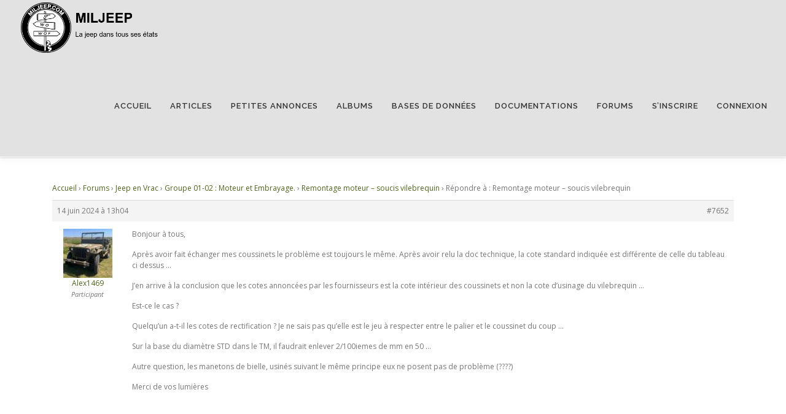

--- FILE ---
content_type: text/css
request_url: https://www.miljeep.fr/wp-content/plugins/bbpress-new-topics/css/new-topics.css?ver=1.0.1
body_size: -17
content:
.new-topic {}

.new-topic-notifier {
	display: inline;
	padding: .2em .6em .3em;
	font-size: 85%;
	line-height: 1;
	color: #ffffff;
	background-color: #d9534f;
	text-align: center;
	white-space: nowrap;
	vertical-align: baseline;
	border-radius: .25em;
}

--- FILE ---
content_type: text/css
request_url: https://www.miljeep.fr/wp-content/plugins/bbp-user-ranking/css/user-ranking.css?ver=6.8.3
body_size: 281
content:




/* RANKS--------------------------------------------------------------------*/
/*  1 ----------------------  set the symbol color --------------------------*/
<br />
<b>Warning</b>:  Trying to access array offset on value of type bool in <b>/home/u330989024/domains/miljeep.fr/public_html/wp-content/plugins/bbp-user-ranking/includes/styles.php</b> on line <b>16</b><br />


/*2. add the styling for the level names--------------------------------------*/

	 
		 
	 	 
		 
		 
	 	 
		




/* BADGES--------------------------------------------------------------------*/

<br />
<b>Warning</b>:  Trying to access array offset on value of type bool in <b>/home/u330989024/domains/miljeep.fr/public_html/wp-content/plugins/bbp-user-ranking/includes/styles.php</b> on line <b>171</b><br />
	 
	<br />
<b>Warning</b>:  Trying to access array offset on value of type bool in <b>/home/u330989024/domains/miljeep.fr/public_html/wp-content/plugins/bbp-user-ranking/includes/styles.php</b> on line <b>183</b><br />
	 
	 <br />
<b>Warning</b>:  Trying to access array offset on value of type bool in <b>/home/u330989024/domains/miljeep.fr/public_html/wp-content/plugins/bbp-user-ranking/includes/styles.php</b> on line <b>195</b><br />
	 
	<br />
<b>Warning</b>:  Trying to access array offset on value of type bool in <b>/home/u330989024/domains/miljeep.fr/public_html/wp-content/plugins/bbp-user-ranking/includes/styles.php</b> on line <b>207</b><br />
	


	

		/* Tooltip text */
			.bur-tooltip .bur-tooltiptext1			{
				visibility: hidden;
				width : 180px;
				text-align: center;
				padding: 5px;
				border-radius: 6px;
				position: absolute;
				background-color:grey ;
				color:  ;
				font-size:   ;
			}
			
			/* Show the tooltip text when you mouse over the tooltip container */
		.bur-tooltip:hover .bur-tooltiptext1		
		{
			
		visibility: visible;
		}
		<br />
<b>Warning</b>:  Trying to access array offset on value of type bool in <b>/home/u330989024/domains/miljeep.fr/public_html/wp-content/plugins/bbp-user-ranking/includes/styles.php</b> on line <b>171</b><br />
	 
	<br />
<b>Warning</b>:  Trying to access array offset on value of type bool in <b>/home/u330989024/domains/miljeep.fr/public_html/wp-content/plugins/bbp-user-ranking/includes/styles.php</b> on line <b>183</b><br />
	 
	 <br />
<b>Warning</b>:  Trying to access array offset on value of type bool in <b>/home/u330989024/domains/miljeep.fr/public_html/wp-content/plugins/bbp-user-ranking/includes/styles.php</b> on line <b>195</b><br />
	 
	<br />
<b>Warning</b>:  Trying to access array offset on value of type bool in <b>/home/u330989024/domains/miljeep.fr/public_html/wp-content/plugins/bbp-user-ranking/includes/styles.php</b> on line <b>207</b><br />
	


	

		/* Tooltip text */
			.bur-tooltip .bur-tooltiptext2			{
				visibility: hidden;
				width : 180px;
				text-align: center;
				padding: 5px;
				border-radius: 6px;
				position: absolute;
				background-color:grey ;
				color:  ;
				font-size:   ;
			}
			
			/* Show the tooltip text when you mouse over the tooltip container */
		.bur-tooltip:hover .bur-tooltiptext2		
		{
			
		visibility: visible;
		}
		

/*----------------------  set up li for buddypress display--------------------------*/


#buddypress div#item-header #bur_profile ul li
{
    float : none  ;
}

/*----------------------  set the tooltip text--------------------------*/
/* Tooltip container */
.bur-tooltip {
    position: relative;
    display: inline-block;
}




/*----------------------  custom css--------------------------*/
<br />
<b>Warning</b>:  Trying to access array offset on value of type bool in <b>/home/u330989024/domains/miljeep.fr/public_html/wp-content/plugins/bbp-user-ranking/includes/styles.php</b> on line <b>353</b><br />
